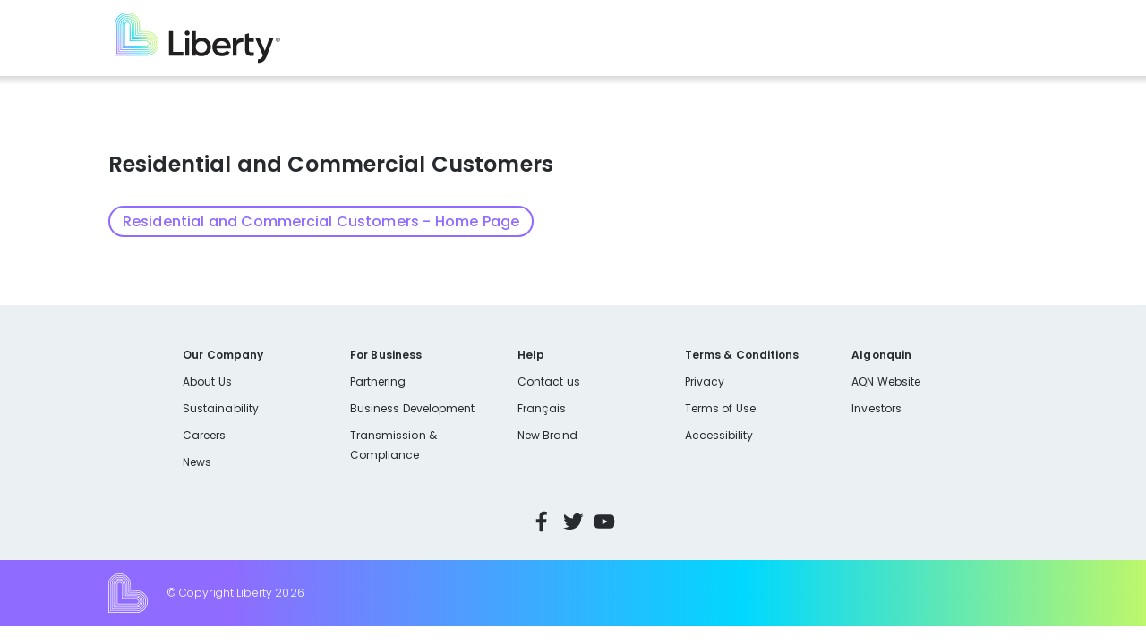

--- FILE ---
content_type: text/html; charset=utf-8
request_url: https://missouri.libertyutilities.com/hannibal/commercial/?ref=breadcrumb
body_size: 5846
content:
<!DOCTYPE html>
<html lang="en">
<head>
    <meta charset="utf-8">
    <meta http-equiv="X-UA-Compatible" content="IE=edge">
    <meta name="viewport" content="width=device-width, initial-scale=1">
    <meta name="description" content="" />
    <meta name="description" content="" />
<title>Commercial Home</title>
    <link rel="stylesheet" href="https://maxcdn.bootstrapcdn.com/bootstrap/3.3.5/css/bootstrap.min.css" integrity="sha512-dTfge/zgoMYpP7QbHy4gWMEGsbsdZeCXz7irItjcC3sPUFtf0kuFbDz/ixG7ArTxmDjLXDmezHubeNikyKGVyQ==" crossorigin="anonymous">
	<script src="https://ajax.googleapis.com/ajax/libs/jquery/3.7.1/jquery.min.js"></script>
  	
                <script type='text/javascript'>
                    var topselectorregions = {"Arizona":["Avondale","Carefree","Cave Creek","Cordes Lakes","Entrada del Oro","Glendale","Gold Canyon","Goodyear","Hereford - Bella Vista","Hereford - Southern Sunrise","Huachuca City","Litchfield Park","Palominas","Rio Rico","Scottsdale","Sierra Vista","Surprise","Whetstone","Wittmann"],"Arkansas":["Decatur","Gentry","Gravette","Hensley","Maysville","Pine Bluff","Springtown","Sulphur Springs","White Hall","Woodson"],"California":["Apple Valley","Artesia","Bell Gardens","Bellflower","Coleville","Compton","Floriston","La Cañada Flintridge","Loyalton","Lynwood","Markleeville","North Lake Tahoe","Norwalk","Portola","Santa Fe Springs","South Lake Tahoe","Topaz Lake","Truckee","Unincorporated Los Angeles Co.","Unincorporated San Bernardino Co.","Verdi","Victorville","Walker","Woodfords","Yermo"],"Central":["All","Trenton"],"Georgia":["Cataula","Columbus","Ellerslie","Fortson","Gainesville","Harris County","Manchester","Midland","Oakwood","Waverly Hall","Woodland"],"Illinois":["Alma","Altamont","Beecher City","Brookport","Brownstown","Carrier Mills","Cowden","Creal Springs","Elco","Eldorado","Farina","Farmersville","Galatia","Girard","Harrisburg","Huey","Iuka","Joppa","Kinmundy","Metropolis","Middletown","Mill Creek","Muddy","New Holland","Pittsburg","Raleigh","Salem","Sherman","St Elmo","St Peter","Tamms","Thayer","Tolono","Vandalia","Virden","Waggoner","Xenia"],"Iowa":["Keokuk","Montrose"],"Kansas":["Enter Site"],"Massachusetts":["Blackstone","Fall River","North Attleboro","Plainville","Somerset","South Bellingham","Swansea","Westport","Wrentham"],"Missouri":["Adrian","Airport Drive","Alba","Aldrich","Alexandria","Amoret","Anderson","Appleton City","Arbela","Arbyrd","Arcadia","Archie","Arcola","Asbury","Ash Grove","Ashton","Aurora","Aurora Water","Avilla","Avondale","Benton","Bertrand","Billings","Bois D'Arc","Bolivar","Bowling Green","Braggadocia","Branson","Brighton","Brookfield","Brooklyn Hgts.","Buffalo","Butler","Butterfield","Campbell","Canton","Cape Girardeau - wastewater","Caplinger Mills","Cardwell","Carl Junction","Carterville","Carthage","Caruthersville","Catawissa","Cedar Creek","Cedar Hill","Chaffee","Charleston","Chillicothe","Clarkton","Clever","Cliff Village","Clinton","Collins","Cooter","Cross Timbers","De Soto","Dennis Acres","Dexter","Diamond","Doniphan","Duenweg","Dunnegan","Duquesne","East Prairie","Edina","Everton","Ewing","Fair Grove","Fair Play","Fairview","Fidelity","Flemington","Forsyth","Fort Crowder","Freistatt","Fremont Hills","Fruitland","Galena","Gerster","Gideon","Ginger Blue","Golden City","Goodman","Gordonville","Granby","Granger","Greenfield","Greentop","Greenville","Halfway","Halltown","Hannibal","Harrisonville","Hayti","Hayti Heights","Henrietta","Hermitage","Hoberg","Holcomb","Holland","Hollister","Hollywood","Hornersville","House Springs","Howardville","Humansville","Hume","Hurley","Ironton","Jackson","Jasper","Joplin","Kahoka","Kennett","Kenoma","Kewanee","Kimberling City","Kirksville","Kissee Mills","Knox City","La Grange","LaBelle","Lambert","Lanagan","Lancaster","LaPlata","LaRussell","Leawood","Lewistown","Lexington","Lilbourn","Loma Linda","Louisburg","Luray","Malden","Marceline","Marionville","Marionville Water","Marshall","Marston","Maryville","Matthews","Medill","Memphis","Miller","Millersville","Miner","Missouri","Monticello","Montrose","Morehouse","Morley","Morrisville","Mound City","Mt.Vernon","Naylor","Neck City","Neelyville","Neosho","Nevada","New Hamburg","New Madrid","Newtonia","Nixa","Noel","North Lilbourn","Oak Ridge","Oran","Oronogo","Ozark","Pacific","Palmyra","Passaic","Phelps","Piedmont","Pierce City","Pineville","Platte City","Pleasant Hope","Poplar Bluff","Portageville","Powersite","Preston","Purcell","Purdy","Puxico","Queen City","Qulin","Redings Mills","Reeds","Reeds Springs","Republic","Rich Hill","Richmond","Ritchey","Rock Port","Rockaway Beach","S.Greenfield","Saginaw","Salisbury","Sarcoxie","Scotsdale","Sedalia","Senath","Seneca","Shoal Creek Dr.","Shoal Crk. Est.","Sikeston","Silver Creek","Southwest City","Sparta","Spokane","St.Clair","Stark City","Steele","Stella","Stockton","Stotts City","Strafford","Taylor","Trenton","Urbana","Verona","Verona Water","Vista","Waco","Walnut Grove","Wappapello","Wardell","Wayland","Weaubleau","Webb City","Wentworth","West Quincy","Wheatland","Willard"],"New Brunswick":["Dieppe","Dorchester","Fredericton","Hanwell","Lincoln","Moncton","Oromocto","Riverview","Sackville","Saint John","St George","St Stephen"],"New Hampshire":["Acworth","Allenstown","Alstead","Amherst","Auburn","Bath","Bedford","Belmont","Berlin","Boscawen","Bow","Canaan","Canterbury","Charlestown","Concord","Cornish","Derry","Enfield","Franklin","Gilford","Goffstown","Grafton","Hanover","Hollis","Hooksett","Hudson","Keene","Laconia","Lebanon","Litchfield","Londonderry","Loudon","Lyme","Manchester","Marlow","Merrimack","Milford","Monroe","Nashua","Northfield","Orange","Pelham","Pembroke","Penacook","Plainfield","Salem","Sanbornton","Surry","Tilton","Walpole","West Lebanon","Windham","Winnisquam"],"New York Gas":["Beaver Falls\\NewBremen\\Croghan","Brasher\\Winthrop","Brushton","Canton","Chateaugay","Gouverneur","Heuvelton","Lisbon","Madrid","Malone","Massena","Norfolk","North Lawrence","Norwood","Ogdensburg","Potsdam","Waddington"],"New York Water":["All"],"Nouveau-Brunswick":["Dieppe","Dorchester","Fredericton","Hanwell","Lincoln","Moncton","Oromocto","Riverview","Sackville","Saint John","St George","St Stephen"],"Oklahoma":["Enter Site"],"Texas":["Canyon Lake","Conroe","Flint","Hawkins","Tyler"]};;
                    var TopLevelDomain = 'libertyutilities.com';
                    var selectedstate = 'Missouri';
                    var selectedcommunity = 'Hannibal';
                    var selectedtype = 'commercial';
                    var editable = ''; 
                </script>
  	<script src="/js/740.bundled.js"></script>
	<script src="/js/main.bundled.js"></script>
  	<link rel="stylesheet" href="/css/styles.bundled.css" />
  	<link rel="icon" type="image/x-icon" href="/img/favicon.ico">
    <style></style>
</head>
<body>
	<iframe id='iframeTopSelectorCache' src='https://libertyutilities.com/iframe.html' style='width:0;height:0;border:0;border:none;position:absolute;'></iframe>
	<header>
      <a href="#main" class="sr-only">Skip to main content</a>
    </header>
    
	<section id="navigation-section">
	  <div class="navigation-content container">
		<button id="navigation-menu--toggle" aria-expanded="false">
		  <span class="sr-only">Menu</span>
		</button>
		<div class="navigation-columns--wrapper">
		  <div class="navigation-columns--content">
			<div class="navigation-columns--left">
			  <a href='/hannibal/commercial' style='z-index:2000'><img class="navbar-brand" src="/img/liberty_logo_color.svg" alt="Liberty Utilities Logo" /></a>
			</div>
			<div class="navigation-columns--right navigation-group">
			</div>
            <span id="pageedit" style="display:none"><a class="nav-link" style="color:#7859d6" href="/admin/pages/edit.aspx?id=46827">Edit</a></span>
		  </div>
		</div>
	  </div>
	</section>
	
	<main id="main" class="banner-Landing_Page_MainHeader">
		<div id="main--wrapper-header">
			<script>
			  if (document.cookie.toLowerCase().indexOf('lu-priority-alerts-dismissal=true') !== -1) {
				/* hide dismissed alerts w/o flash of content */
				document.write('<div class="priority-alerts-dismissal"></div>')
			  }
			</script>
		</div>
		<div id="main--wrapper-content">
			<div class="" style=""><div class="container"><div class="row"><div class="col-sm-12"><div class="" style=""><div style='height:60px'></div><div style='height:20pxpx'></div><h2>Residential and Commercial Customers</h2>
<p><a class="btn btn-grey" href="/hannibal/residential/index.html" target="_blank">Residential and Commercial Customers - Home Page</a></p><div style='height:55px'></div></div></div></div></div></div>
		</div>
    </main>
	
  	<footer>
		<div class="footer-main--wrapper" aria-label="Site main footer">
			<div class="footer-main--container container">
				<div class="footer-main--column-group">
					<div class="footer-main--column-unit">
						<p class='footer-main--menu-title' aria-label='About Liberty Utilities'>Our Company</p>
						<ul class="footer-main--menu-list">
							<li><a href='https://libertyutilities.com/about.html'>About Us</a></li>
							<li><a href='https://libertyutilities.com/sustainability.html'>Sustainability</a></li>
							<li><a href='https://jobs.libertyenergyandwater.com/'>Careers</a></li>
							<li><a href='https://libertyutilities.com/news.html'>News</a></li>
						</ul>
					</div>
					<div class="footer-main--column-unit">
						<p class='footer-main--menu-title' aria-label='Liberty Business'>For Business</p>
						<ul class="footer-main--menu-list">
							<li><a href='https://libertyutilities.com/business-partners.html'>Partnering</a></li>
							<li><a href='https://libertyutilities.com/what-we-do/business-development/contact-us.html'>Business Development</a></li>
							
							<li><a href='https://libertyutilities.com/liberty-utilities-transmission/lu-transmission.html'>Transmission & Compliance</a></li>
						</ul>
					</div>
					<div class="footer-main--column-unit">
						<p class='footer-main--menu-title' aria-label='Help with Liberty Services'>Help</p>
						<ul class="footer-main--menu-list">
							<li><a id="footer-menu--customercarelink" href="/hannibal/residential/contact/general-inquiries.html">Contact us</a></li>
							<li><a href='https://libertyutilities.com/new-brunswick-french.html'>Français</a></li>
							<li><a href='https://libertyutilities.com/newbrand/index.html'>New Brand</a></li>
						</ul>
					</div>
					<div class="footer-main--column-unit">
						<p class='footer-main--menu-title' aria-label='Liberty Terms and Conditions'>Terms & Conditions</p>
						<ul class="footer-main--menu-list">
							<li><a href='https://libertyutilities.com/privacy-policy.html'>Privacy</a></li>
							<li><a href='https://libertyutilities.com/terms-of-use.html'>Terms of Use</a></li>
							<li><a href='https://libertyutilities.com/accessibility.html'>Accessibility</a></li>
						</ul>
					</div>
					<div class="footer-main--column-unit">
						<p class='footer-main--menu-title' aria-label='Algonquin'>Algonquin</p>
						<ul class="footer-main--menu-list">
							<li><a href='https://algonquinpower.com'>AQN Website</a></li>
							<li><a href='https://investors.algonquinpower.com'>Investors</a></li>
						</ul>
					</div>
				</div>
			</div>
			<div class="footer-main--social container">
				<ul>
					<li><a class="icon-social--facebook" aria-label="Visit Liberty’s Facebook page" href="https://www.facebook.com/LibertyUtilitiesCentral/" target="_blank">Facebook</a></li>
					<li><a class="icon-social--twitter" aria-label="Visit Liberty’s Twitter page" href="" target="_blank">Twitter</a></li>
					<!--<li><a class="icon-social--linkedin" aria-label="Visit Liberty’s LinkedIn page" href="https://www.linkedin.com/company/libertyenergyandwater" target="_blank">LinkedIn</a></li>-->
					<li><a class="icon-social--youtube" aria-label="Visit Liberty’s YouTube channel" href="https://www.youtube.com/channel/UCAZ5RA8lMtWFXRNp4M5-MaQ" target="_blank">YouTube</a></li>
				</ul>
			</div>
		</div>
		<section class="footer-bar--wrapper">
			<section class="footer-bar--container container">
				<div class="row">
					<div class="col-sm-12 footer-bar--brand-container">
						<img class="footer-bar--brand" src="/img/liberty_heart_reverse.svg" alt="Liberty Utilities" />
						<p class="footer-bar--copyright">© Copyright Liberty&nbsp;<span id='footer-copyrightyear'><script>document.write(new Date().getFullYear())</script></span></p>
					</div>
				</div>
			</section>
		</section>
	</footer>
        
    <script src="https://maxcdn.bootstrapcdn.com/bootstrap/3.4.1/js/bootstrap.min.js" crossorigin="anonymous"></script>
    <script src="https://www.google.com/recaptcha/api.js" async defer></script>
    <script async src="https://www.googletagmanager.com/gtag/js?id=G-722LNGZH43"></script>
    <script>
      window.dataLayer = window.dataLayer || [];
      function gtag(){dataLayer.push(arguments);}
      gtag('js', new Date());
      gtag('config', 'G-722LNGZH43');
    </script>
    <script>      
      	if (typeof editable !== 'undefined') {
          if (editable.toLowerCase() == '1') {
            $('#pageedit').css('display', 'inline-block')
          } else {
            $('#pageedit').css('display', 'none')
          }
		}
    </script>
<!-- 187 --></body>
</html>

--- FILE ---
content_type: image/svg+xml
request_url: https://missouri.libertyutilities.com/img/liberty_heart_reverse.svg
body_size: 2045
content:
<?xml version="1.0" encoding="utf-8"?>
<!-- Generator: Adobe Illustrator 25.4.1, SVG Export Plug-In . SVG Version: 6.00 Build 0)  -->
<svg version="1.1" id="Layer_1" xmlns="http://www.w3.org/2000/svg" xmlns:xlink="http://www.w3.org/1999/xlink" x="0px" y="0px"
	 viewBox="0 0 138.4 138.4" style="enable-background:new 0 0 138.4 138.4;" xml:space="preserve">
<style type="text/css">
	.st0{fill:#FFFFFF;}
</style>
<path class="st0" d="M39.5,20.1c10.7,0,19.3,8.7,19.3,19.3v40.2H99c10.7-0.1,19.4,8.6,19.4,19.2s-8.6,19.4-19.2,19.4
	c-0.1,0-0.1,0-0.2,0H20.1V39.5C20.1,28.8,28.8,20.1,39.5,20.1C39.5,20.1,39.5,20.1,39.5,20.1 M39.5,17.9c-11.9,0-21.6,9.7-21.6,21.6
	v81.1H99c11.9,0.1,21.6-9.6,21.7-21.5s-9.6-21.6-21.5-21.7c-0.1,0-0.1,0-0.2,0H61V39.5C61,27.5,51.4,17.9,39.5,17.9L39.5,17.9z
	 M39.5,14.2c14,0,25.3,11.3,25.3,25.3v34.2H99c14,0,25.3,11.3,25.3,25.3c0,14-11.3,25.3-25.3,25.3H14.2V39.5
	C14.2,25.5,25.5,14.2,39.5,14.2 M39.5,11.9c-15.2,0-27.5,12.3-27.5,27.5v87.1H99c15.2-0.2,27.4-12.7,27.2-27.9
	c-0.2-15-12.3-27-27.2-27.2H67v-32C67,24.2,54.7,11.9,39.5,11.9L39.5,11.9z M39.5,8.2c17.3,0,31.2,14,31.2,31.3l0,0v28.3H99
	c17.3,0,31.3,14,31.3,31.3s-14,31.3-31.3,31.3H8.2V39.5C8.2,22.2,22.2,8.2,39.5,8.2L39.5,8.2 M39.5,6C21,6,6,21,6,39.5v93h93
	c18.5,0,33.5-15,33.5-33.5s-15-33.5-33.5-33.5l0,0H73v-26C72.9,21,57.9,6,39.5,6L39.5,6z M39.5,2.2c20.5,0,37.2,16.7,37.2,37.2v22.3
	H99c20.5,0,37.2,16.7,37.2,37.2s-16.7,37.2-37.2,37.2H2.2V39.5C2.3,18.9,18.9,2.3,39.5,2.2 M39.5,0C17.7,0,0,17.7,0,39.5v99h99
	c21.8,0,39.5-17.7,39.4-39.5c0-21.8-17.7-39.4-39.4-39.4H78.9V39.5C78.9,17.7,61.2,0,39.5,0z M39.5,32c4.1,0,7.4,3.3,7.4,7.4l0,0
	v52.1H99c4.1,0,7.4,3.3,7.4,7.4c0,4.1-3.3,7.4-7.4,7.4H32v-67C32,35.3,35.3,32,39.5,32 M39.5,29.8c-5.3,0-9.7,4.3-9.7,9.7v69.2H99
	c5.4,0,9.7-4.3,9.7-9.7c0-5.3-4.3-9.7-9.7-9.7H49.1V39.5C49.1,34.1,44.8,29.8,39.5,29.8L39.5,29.8z M39.5,26.1
	c7.4,0,13.4,6,13.4,13.4l0,0v46.1H99c7.4,0,13.4,5.9,13.5,13.3s-5.9,13.4-13.3,13.5c-0.1,0-0.1,0-0.2,0H26.1V39.5
	C26.1,32.1,32.1,26.1,39.5,26.1 M39.5,23.8c-8.6,0-15.6,7-15.6,15.6v75.2H99c8.6,0,15.6-7,15.6-15.6s-7-15.6-15.6-15.6l0,0H55.1
	V39.5C55.1,30.8,48.1,23.8,39.5,23.8L39.5,23.8z"/>
</svg>


--- FILE ---
content_type: image/svg+xml
request_url: https://missouri.libertyutilities.com/img/liberty_logo_color.svg
body_size: 4154
content:
<?xml version="1.0" encoding="UTF-8"?>
<svg xmlns="http://www.w3.org/2000/svg" xmlns:xlink="http://www.w3.org/1999/xlink" version="1.1" viewBox="0 0 1049.5 322.1">
  <defs>
    <style>
      .cls-1 {
        fill: url(#linear-gradient);
      }

      .cls-2 {
        fill: #221f1f;
      }
    </style>
    <linearGradient id="linear-gradient" x1="-6.9" y1="84.9" x2="236.3" y2="225.3" gradientTransform="translate(0 324) scale(1 -1)" gradientUnits="userSpaceOnUse">
      <stop offset=".2" stop-color="#906bff"/>
      <stop offset=".6" stop-color="#00d8ff"/>
      <stop offset=".9" stop-color="#bdf76b"/>
    </linearGradient>
  </defs>
  <!-- Generator: Adobe Illustrator 28.7.1, SVG Export Plug-In . SVG Version: 1.2.0 Build 142)  -->
  <g>
    <g id="Layer_1">
      <g>
        <path class="cls-2" d="M439.4,244.3v23h-83.8V120.8h24.1v123.6h59.7Z"/>
        <path class="cls-2" d="M447.7,132.5c0-8,6.5-14.5,14.5-14.5s14.5,6.5,14.5,14.5-6.5,14.5-14.5,14.5-14.5-6.7-14.5-14.5ZM450.9,162.7h22.6v104.7h-22.6v-104.7Z"/>
        <path class="cls-2" d="M601.2,215c0,31-23.7,55.1-52.2,55.1s-28.7-6.7-36.7-17.8v15.1h-22.6V120.8h22.6v56.8c8-10.9,20.3-17.6,36.7-17.6,28.5,0,52.2,23.9,52.2,55.1ZM578.5,215c0-19.5-14.2-33.5-33.1-33.5s-33.1,14-33.1,33.5,14.2,33.5,33.1,33.5,33.1-14,33.1-33.5Z"/>
        <path class="cls-2" d="M666.9,249.4c12.6,0,22-5.7,27-13l18.6,10.9c-9.6,14.2-25.3,22.8-45.9,22.8-34.6,0-57-23.7-57-55.1s22.4-55.1,55.3-55.1,52.6,25.1,52.6,55.3-.4,6.5-.8,9.4h-83.4c3.6,16.3,16.8,24.7,33.5,24.7ZM694.8,206.2c-3.1-18-16.3-25.8-30-25.8s-28.5,10.1-31.6,25.8h61.6Z"/>
        <path class="cls-2" d="M790.5,160.8v24.5c-14.9-1-38.8,5.9-38.8,29.3v52.8h-22.6v-104.7h22.6v17.6c6.3-14.2,25.6-19.5,38.8-19.5Z"/>
        <path class="cls-2" d="M824.5,184.5v50.3c0,13.4,11.2,13.2,28.4,12.4v20.3c-34.8,4.2-51-5.4-51-32.7v-94.7l22.6-6.7v29.3h28.4v21.8h-28.4Z"/>
        <path class="cls-2" d="M968.3,162.7l-40.2,108.1c-9.8,26.6-27,40-51.1,38.5v-21.2c14.7.8,22.6-6.7,27.9-20.5l1-2.1-44.4-102.8h24.7l31.2,76,26.8-76h24.1Z"/>
      </g>
      <path class="cls-2" d="M1000.4,161.9c1.8,1,3.2,2.5,4.2,4.3,1,1.8,1.5,3.9,1.5,6.1s-.5,4.3-1.5,6.1c-1,1.8-2.4,3.2-4.2,4.3-1.8,1-3.8,1.6-6.1,1.6s-4.3-.5-6.1-1.6-3.2-2.5-4.2-4.3c-1-1.8-1.5-3.8-1.5-6.1s.5-4.3,1.5-6.1c1-1.8,2.4-3.3,4.2-4.3,1.8-1,3.8-1.6,6.1-1.6s4.3.5,6.1,1.6ZM1001.3,179.5c1.8-1.9,2.7-4.3,2.7-7.2s-.9-5.3-2.7-7.2c-1.8-1.9-4.1-2.8-6.9-2.8s-5.2.9-7,2.8c-1.8,1.9-2.7,4.3-2.7,7.2s.9,5.3,2.7,7.2c1.8,1.9,4.1,2.8,7,2.8s5.2-.9,6.9-2.8ZM998.7,172.2c-.6.7-1.3,1.1-2.3,1.3l3.6,5.1h-3c0,0-3.3-5-3.3-5h-1.4v5.1h-2.6v-12.8h5.5c1.3,0,2.4.3,3.1,1,.8.7,1.2,1.6,1.2,2.8s-.3,1.8-.8,2.5ZM992.3,171.5h2.8c.6,0,1-.1,1.4-.4.4-.3.5-.7.5-1.3s-.2-1-.5-1.2c-.4-.3-.8-.4-1.4-.4h-2.8v3.3Z"/>
      <path class="cls-1" d="M111.2,47.7c19.8,0,36,16.1,36,36v74.6h74.6c19.8,0,36,16.1,36,36s-16.1,36-36,36H75.3V83.7c0-19.8,16.1-36,36-36M111.2,43.5c-22.1,0-40.2,18-40.2,40.2v150.7h150.7c22.1,0,40.2-18,40.2-40.2s-18-40.2-40.2-40.2h-70.5v-70.5c0-22.1-18-40.2-40.2-40.2h0ZM111.2,36.7c26,0,47,21,47,47v63.6h63.6c26,0,47,21,47,47s-21,47-47,47H64.2V83.7c0-26,21-47,47-47M111.2,32.5c-28.2,0-51.2,23-51.2,51.2v161.8h161.8c28.2,0,51.2-23,51.2-51.2s-23-51.2-51.2-51.2h-59.4v-59.4c0-28.2-23-51.2-51.2-51.2h0ZM111.2,25.6c32.1,0,58,26,58,58v52.6h52.6c32.1,0,58,26,58,58s-26,58-58,58H53.1V83.6c0-32.1,26-58,58-58M111.2,21.5c-34.3,0-62.2,27.9-62.2,62.2v172.9h172.9c34.3,0,62.2-27.9,62.2-62.2s-27.9-62.2-62.2-62.2h-48.4v-48.4c0-34.3-27.9-62.2-62.2-62.2h0ZM111.2,14.6c38.2,0,69.1,30.9,69.1,69.1v41.5h41.5c38.2,0,69.1,30.9,69.1,69.1s-30.9,69.1-69.1,69.1H42.1V83.7c0-38.2,30.9-69.1,69.1-69.1M111.2,10.4c-40.4,0-73.3,32.9-73.3,73.3v183.9h183.9c40.4,0,73.3-32.9,73.3-73.3s-32.9-73.3-73.3-73.3h-37.3v-37.3c0-40.4-32.9-73.3-73.3-73.3h0ZM111.2,69.9c7.6,0,13.8,6.2,13.8,13.8v96.8h96.8c7.6,0,13.8,6.2,13.8,13.8s-6.2,13.8-13.8,13.8h-124.4v-124.4c0-7.6,6.2-13.8,13.8-13.8M111.2,65.7c-9.9,0-18,8.1-18,18v128.6h128.6c9.9,0,18-8.1,18-18s-8.1-18-18-18h-92.6v-92.6c0-9.9-8.1-18-18-18h0ZM111.2,58.8c13.8,0,24.9,11.2,24.9,24.9v85.7h85.7c13.8,0,24.9,11.2,24.9,24.9s-11.2,24.9-24.9,24.9H86.3V83.6c0-13.8,11.2-24.9,24.9-24.9M111.2,54.6c-16,0-29.1,13-29.1,29.1v139.7h139.7c16,0,29.1-13,29.1-29.1s-13-29.1-29.1-29.1h-81.5v-81.5c0-16-13-29.1-29.1-29.1h0Z"/>
    </g>
  </g>
</svg>